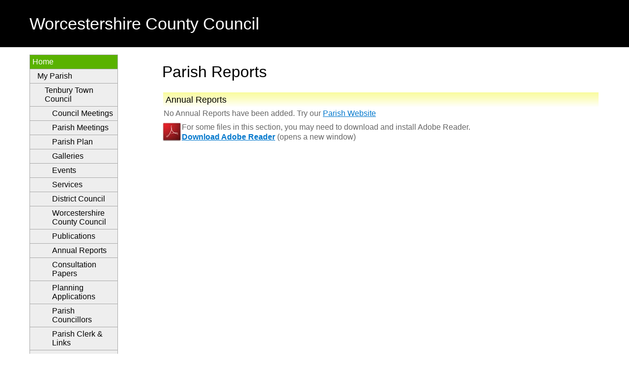

--- FILE ---
content_type: text/html; charset=utf-8
request_url: https://e-services.worcestershire.gov.uk/MyParish/AnnualReports.aspx?ParishID=40&PostCode=WR158TD&Prop=237&partner=mhc&marriedto=0
body_size: 17782
content:


<!DOCTYPE html>
<!--[if IE 6]>
<html lang="en" class="ie6">
<![endif]-->
<!--[if IE 7]>
<html lang="en" class="ie7">
<![endif]-->
<!--[if IE 8]>
<html lang="en" class="ie8">
<![endif]-->
<!--[if !IE]> -->
<html lang="en">
<!-- <![endif]-->

<head id="ctl00_ctl00_Head1"><meta charset="utf-8" /><meta name="viewport" content="width=device-width, initial-scale=1" /><link href="https://e-services.worcestershire.gov.uk/SharedMasters/CSS/2014Default.css" rel="stylesheet" type="text/css" /><link href="https://e-services.worcestershire.gov.uk/SharedMasters/Images/Default-favicon.ico" rel="shortcut icon" type="image/x-icon" /><title>
	Annual Reports :: Parish Website of Tenbury
</title>

   
    <link rel="stylesheet" href="https://ajax.googleapis.com/ajax/libs/jqueryui/1.8.8/themes/redmond/jquery-ui.css"
        type="text/css" media="all" />

    <script src="https://ajax.googleapis.com/ajax/libs/jquery/1.4.4/jquery.min.js" type="text/javascript"></script>
    <script src="https://ajax.googleapis.com/ajax/libs/jqueryui/1.8.4/jquery-ui.min.js" type="text/javascript"></script>
        
        
    <link href="Parish.css" rel="stylesheet" type="text/css" /> 
    <link href="EAT.css" rel="stylesheet" type="text/css" />


    

    <style>
        nav {
            display:block;
        }

        nav ul, nav ol {
           list-style: none;
           list-style-image: none;
	       display: block;
           padding-inline-start: 40px;
        }   

	    @media screen and (min-width: 650px)
		    .site-footer .item-list__inline {
		    margin: 0;
    		text-align: left;
	    }

	    .item-list__inline li {
	    	    display: inline;
    		    margin: 0;
    		    padding: .25em 0;
	    }

	    .wcc-nav-div a {
		    color:white;
	    }

    </style>


</head>

<body id="ctl00_ctl00_Body1">

    <form name="aspnetForm" method="post" action="AnnualReports.aspx?ParishID=40&amp;PostCode=WR158TD&amp;Prop=237&amp;partner=mhc&amp;marriedto=0" id="aspnetForm">
<div>
<input type="hidden" name="__VIEWSTATE" id="__VIEWSTATE" value="WMqE2jfmqcqo2hPAlip2psf4rKtn/24cni9r7FdJBdaZQILyBcxm/lWQ88G0IIKoeKpSKL5TZuiz5wegvOFOm+FYIyzxBBCSHULBUb6mztVbIlr2Oq5P4JzyokRyTTldGnSe1yxr16a1tJD1XNh5mDwk8jCF84R1qnIH8nMcrMthb4fi5oP2c5o12n/yirHljfZ/apKAAxhyidckq12FWBcxhI7Ms1AmD0ryBCVWh0vJrRcar6NwW/TWwM/zyjN9pr1+YrhFJOkW1BtT8nYY+wqiZc3XMsJZ2ELZAZtonRXmfqhSO3oxhP0ZPLbMHNAF0FZr9c/G1YeblqxuwxmyQlCriZJEdY5o5e5zo05IfVJ+3xYo/v+v3jTFvZEiFAmOX8I8JBFea2RP8vAH5ClMjI3+WGCGbZs6j4VtVoqQkbkyTNTbARSHMzKmb7/TGfA1gxglfr9rkfCV14mBQ5ON26w7KKA7xpkp//+IaTA+9wutFpQMTdXiCzfmol61PhUn2CJonc/I+5AkwZ1WVgoodLjpaZYoNFDkY6laUn/72RpgxB7aancvwP52qbN427dnZOqFHWi/A9S3s2a7TYS1jpH0oTZ7t/aI41X4SCCmIqqCS/mkkp7eBQbNnN4WbwvLYYj50a8O6guZfGChs59XSPYcXWSsuGkJv47yCak4Bxw5hKsE10B23h5cpvd1jT1eh4LLnNfDqAW76MZVIev5VmfosvH4wETs87WT8qm/8lkoJKP1rBWQgwnzMIgT0Rm5B19h2esxMEZygLC3+jYguGHNQyv9FK+4rU1I1ZajsUqAZfIKOAeA5mIGJdFA2W+oSymD++aVXJdu0zJC4bxLcq+l3AqINE6T9OOVA0ULHNHm8F7c0kPSU+1PlNy9hthk9m/O2Ahg1NNypgDIwF5tByM2p/ki6OlPtPYpGOdsuIGh44NsPLNPLSlVnC2IW+Uf4ix5UkZKzD7Rrsajyw3w4ePCXGuIe9/SVwZBb5l/TSWAOagZD56Gdyl5TtBhm2MNU2AIGYl5tNPLmrr7EOa8r7WEeL/[base64]/DWaZAbbj2w6uYKKH2v2QWZz970wQYMUrcSqlv3cIkuvI5qL42So3LIgQsn0NjRo18HEuoWspeY6e2nq39rabbohnuwlhz4LqPl3cih75EqmIuauSbbU/VdO6yVFnKG83HKvOXU2SbLI/FNWP2xXLzc/[base64]/OgUH5UU/4TecRAFa2RQspOC/rO2mwbWxf073NnFdY20zdbHcQGJigevq6rNI5hprM2WuVArTWcGNT5NfrhUEFkOhcRuP4IsazYdC6i2R8JWgHWy7M+zx/9KEcoGjUlBWleDR4p9JemLatuZX6SFg6UVSpNA3sAZC/1MFFhwL98QIsayJs/32358iU9Fsog7c8+RgUvx8UbsD7vye8zGfxxJow4qWmn8TP8ZNFyATfjSdC5xdV1WuLidHg/8s3ncQY4yWKgb8Yjtpk2b7ax41/O+IBgOFgldL3ej9AoBkVxDGNkJ55tqAT9MNYztkj8gXskdWXo4+FBMrVJ7n9JKzhk5oRfHmW0DuIdrBw7hPEliDAeFEjY7FEEXDtKOhSTQnS27/KfdLrQ7E/LDawWhT+kZaCqE+Lod0EC8rjaOF0vcJ7r30TFKQegSrjpFPct8nvXS91NRVn1yiglLJ9P73fPHneghEhpywl3h3tjRwppWG/9XTPrMoGf+8TOHmyMSu5e/JnmwxZurueaVitxWMZzlDqxePIh0hXY/3o5NrFoEI5594PrgRpWaECkSeBoF2ePZe3hq9bkVIfkvGOG15zba7CAbUjYloZ/ZWsSDIa9xp0bTiqzeQTVVYx7jFEXe4Qphm7I/Ah3NuJstn7oUc6kAa1EIPjfYgLa80CLlxlJ3gay4xbYXQFrqDX7dZ4XlGczhcZfq58c2Di0ZhZdayIpx6Y3tT/YXA4l4c4GxjgojMrxp5pAe93W1Svpes8oiWwVTt0tyoiDhebRVlCHDRBAUc" />
</div>

<div>

	<input type="hidden" name="__VIEWSTATEGENERATOR" id="__VIEWSTATEGENERATOR" value="693B3917" />
	<input type="hidden" name="__VIEWSTATEENCRYPTED" id="__VIEWSTATEENCRYPTED" value="" />
</div>
    
        <!-- Header -->	    
	    <header>
		    <div id="Header">
                <div class="Container">
                    <div class="Logo">
                        <a href="http://www.worcestershire.gov.uk">
                            <span>Worcestershire County Council</span>
                        </a>
                    </div>
                </div>
		    </div> 	 
	    </header>
	    <!-- End of Header -->
	
	    <!-- Start of Content -->	
        <div id="Content">
            <div class="Container">                              
                <div id="LeftColumn">
                    <nav>
                        <div id="LeftMenu">
                            
	
                        </div>
                    </nav>
                    <div id="LeftContent">
                        

    <div id="divLeftHandColumn">
        <div class="whubBox">
            <div class="whubBoxHeader">
                <div class="whubBoxCornerTR"></div>
            </div>
            <div class="whubBoxContent">
            
                <nav>
	                <div id="whubLeftNav">
		                <div id="divNav">

				                <ul id="ulNav">
                                    <li class="l1 hc open">
                                        <a href="#" title="Home" class="current">Home</a>
										
                                        <ul>
                                            <li>
                                                <a id="ctl00_ctl00_cphWCCLeftContent_hlSelect" href="Default.aspx">My 
                                                Parish</a><ul>
                                                    <li>
                                                        <a id="ctl00_ctl00_cphWCCLeftContent_hlWelcome" href="Welcome.aspx?ParishID=40&amp;PostCode=WR158TD&amp;Prop=237&amp;partner=mhc&amp;MarriedTo=0">Tenbury Town Council</a>
                                                        <ul>
                                                            <li class="l2 nc ">
                                                                <a id="ctl00_ctl00_cphWCCLeftContent_hlCouncilMeetings" href="OtherMeetings.aspx?ParishID=40&amp;PostCode=WR158TD&amp;Prop=237&amp;partner=mhc&amp;MarriedTo=0">Council Meetings</a>
                                                            </li>
                                                            <li class="l2 nc ">
                                                                <a id="ctl00_ctl00_cphWCCLeftContent_hlParishMeetings" href="ParishMeetings.aspx?ParishID=40&amp;PostCode=WR158TD&amp;Prop=237&amp;partner=mhc&amp;MarriedTo=0">Parish Meetings</a></li>
                                                            <li class="l2 nc ">
                                                                <a id="ctl00_ctl00_cphWCCLeftContent_hlParishPlan" href="ParishPlans.aspx?ParishID=40&amp;PostCode=WR158TD&amp;Prop=237&amp;partner=mhc&amp;MarriedTo=0">Parish Plan</a>
                                                            </li>
                                                            <li class="l2 nc ">
                                                                <a id="ctl00_ctl00_cphWCCLeftContent_hlGalleries" href="Galleries.aspx?ParishID=40&amp;PostCode=WR158TD&amp;Prop=237&amp;partner=mhc&amp;MarriedTo=0">Galleries</a>
                                                            </li>
                                                            <li class="l2 nc ">
                                                                <a id="ctl00_ctl00_cphWCCLeftContent_hlEvents" href="Events.aspx?ParishID=40&amp;PostCode=WR158TD&amp;Prop=237&amp;partner=mhc&amp;MarriedTo=0">Events</a>
                                                            </li>
                                                            <li class="l2 nc ">
                                                                <a id="ctl00_ctl00_cphWCCLeftContent_hlServices" href="Services.aspx?ParishID=40&amp;PostCode=WR158TD&amp;Prop=237&amp;partner=mhc&amp;MarriedTo=0">Services</a>
                                                            </li>
                                                             <li class="l2 nc ">
                                                                <a id="ctl00_ctl00_cphWCCLeftContent_hlDistrict" href="https://www.malvernhills.gov.uk/">District Council</a>
                                                            </li>
                                                            <li class="l2 nc ">
                                                                <a id="ctl00_ctl00_cphWCCLeftContent_hlCountyCouncil" href="http://www.worcestershire.gov.uk">Worcestershire County Council</a>
                                                            </li>
                                                            <li class="l2 nc ">
                                                                <a id="ctl00_ctl00_cphWCCLeftContent_hlPublications" href="Publications.aspx?ParishID=40&amp;PostCode=WR158TD&amp;Prop=237&amp;partner=mhc&amp;MarriedTo=0">Publications</a>
                                                            </li>                                                            
                                                            <li class="l2 nc ">
                                                                <a id="ctl00_ctl00_cphWCCLeftContent_hlAnnualReports" href="AnnualReports.aspx?ParishID=40&amp;PostCode=WR158TD&amp;Prop=237&amp;partner=mhc&amp;MarriedTo=0">Annual Reports</a>
                                                            </li>
                                                            <li class="l2 nc ">
                                                                <a id="ctl00_ctl00_cphWCCLeftContent_hlConsultationPapers" href="Consultations.aspx?ParishID=40&amp;PostCode=WR158TD&amp;Prop=237&amp;partner=mhc&amp;MarriedTo=0">Consultation Papers</a>
                                                            </li>
                                                            <li class="l2 nc ">
                                                                <a id="ctl00_ctl00_cphWCCLeftContent_hlPlanningApplications" href="Planning.aspx?ParishID=40&amp;PostCode=WR158TD&amp;Prop=237&amp;partner=mhc&amp;MarriedTo=0">Planning Applications</a>
                                                            </li>
                                                            <li class="l2 nc ">
                                                                <a id="ctl00_ctl00_cphWCCLeftContent_hlCouncillors" href="Councillors.aspx?ParishID=40&amp;PostCode=WR158TD&amp;Prop=237&amp;partner=mhc&amp;MarriedTo=0">Parish Councillors</a>
                                                            </li>
                                                            <li class="l2 nc ">
                                                                <a id="ctl00_ctl00_cphWCCLeftContent_hlParishClerk" href="Links.aspx?ParishID=40&amp;PostCode=WR158TD&amp;Prop=237&amp;partner=mhc&amp;MarriedTo=0">Parish Clerk &amp; Links</a>
                                                            </li>
                                                            <li class="l2 nc ">
                                                                <a id="ctl00_ctl00_cphWCCLeftContent_hlOnlineServices" href="https://e-services.worcestershire.gov.uk/OnlineReporting">Online Services</a>
                                                            </li>
                                                            <li class="l2 nc ">
                                                                <a id="ctl00_ctl00_cphWCCLeftContent_hlGettingAround" href="http://www.worcestershire.gov.uk/downloads/download/433/cycling_routes_and_maps">Getting Around</a>
                                                            </li>               
                                                            <li class="l2 nc ">
                                                                <a id="ctl00_ctl00_cphWCCLeftContent_hlMyNearest" href="http://e-services.worcestershire.gov.uk/MyLocalArea/?ParishID=40&amp;PostCode=WR158TD&amp;Prop=237&amp;partner=mhc&amp;MarriedTo=0">My Nearest</a>
                                                            </li>                                                                                                         
                                                       </ul>
                                                    </li>
                                                    
                                                </ul>
                                            </li>
                                        </ul>
                                    </li>
                                </ul>
		                </div>
	                </div>
                </nav>
            
            
            </div>
            <div class="whubBoxFooter">
                <div class="whubBoxCornerBR"></div>
            </div>
        </div>
    </div>

	
                    </div>
                </div>
                <div id="MainColumn">
                    <div id="MainContent">
                        


<h1>Parish Reports</h1>
        
<div class="PageModule">
<div style="padding: 2px;">
    <h2>Annual Reports</h2>
    <div>
	<table cellspacing="0" border="0" id="ctl00_ctl00_cphWCCContent_ContentPlaceHolder1_AnnualReports1_gvAnnualReports" style="width:100%;border-collapse:collapse;">
		<tr>
			<td>
            No Annual Reports have been added. Try our 
<a id="ctl00_ctl00_cphWCCContent_ContentPlaceHolder1_AnnualReports1_gvAnnualReports_ctl01_TryParishWebsiteMessage1_ParishWebsiteLink" href="http://www.tenburytown.org.uk" target="_blank">Parish Website</a>
        </td>
		</tr>
	</table>
</div>
    
</div>
</div>


<div class="PageModule" style="margin-top: 5px;">
    
<div style="float: left;">
    <img id="ctl00_ctl00_cphWCCContent_ContentPlaceHolder1_AdobeDownload1_imgAdobe" src="Images/Adobe.jpg" alt="Adobe Reader" style="border-width:0px;" />
</div>
<div>
    For some files in this section, you may need to download and install Adobe Reader.<br />
    <a id="ctl00_ctl00_cphWCCContent_ContentPlaceHolder1_AdobeDownload1_dlAdobe" href="https://get.adobe.com/uk/reader/" target="_blank" style="font-weight: 700">Download Adobe Reader</a> (opens a new window)
</div>

    </div>

	
                                        
                        					                    
                    </div>
                </div>
            </div>
        </div>
        <div class="ClearFloats"></div>
        <!-- End of Content -->

        <!-- Footer -->
        <footer>
            <div id="Footer">
                <div class="Container">

		            <div class='wcc-nav-div'>
                        <nav>
                            <ul class="item-list item-list__inline">
                                <li>
                                    <a href="http://www.worcestershire.gov.uk/accessibility">Accessibility</a>
                                </li>
                                <li>
                                    <a href="http://www.worcestershire.gov.uk/cookies">Cookies</a>
                                </li>
                                <li>
                                    <a href="http://www.worcestershire.gov.uk/privacy">Privacy</a>
                                </li>
                                <li>
                                    <a href="http://www.worcestershire.gov.uk/site_map">Site map</a>
                                </li>
                                <li>
                                    <a href="http://www.worcestershire.gov.uk/terms">Disclaimer</a>
                                </li>
                            </ul>
                        </nav>
                    </div>
                </div>
            </div>											 
        </footer>
        <!-- End of Footer -->

    </form>

    <!-- Analytics tracking code -->
                        
    <script type='text/javascript'>
(function (i, s, o, g, r, a, m) {
i['GoogleAnalyticsObject'] = r; i[r] = i[r] || function () {
(i[r].q = i[r].q || []).push(arguments)
}, i[r].l = 1 * new Date(); a = s.createElement(o),
m = s.getElementsByTagName(o)[0]; a.async = 1; a.src = g; m.parentNode.insertBefore(a, m)
})(window, document, 'script', '//www.google-analytics.com/analytics.js', 'ga');
ga('create', 'UA-55457545-1', 'worcestershire.gov.uk');
ga('send', 'pageview');
</script>


</body>

</html>
